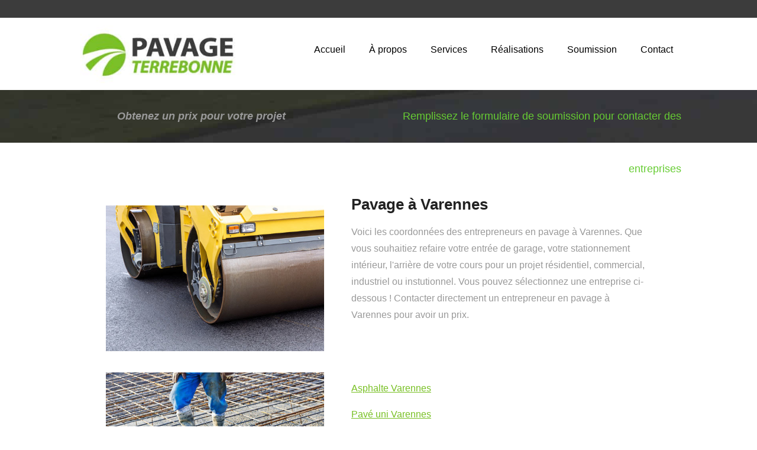

--- FILE ---
content_type: text/html; charset=UTF-8
request_url: http://pavage-terrebonne.ca/pavage-varennes.php
body_size: 2238
content:
<!doctype html>
<!--[if lt IE 7]> <html class="ie6 oldie"> <![endif]-->
<!--[if IE 7]>    <html class="ie7 oldie"> <![endif]-->
<!--[if IE 8]>    <html class="ie8 oldie"> <![endif]-->
<!--[if gt IE 8]><!-->
<html>
<!--<![endif]-->
<head>
 <title>Pavage &agrave; Varennes : asphalte, pavé uni, béton et scellant</title>
<meta name="description" content="Entrepreneur en pavage &agrave; Varennes pour le pavé uni, asphalte, le béton et le scellant. Les services sont offerts pour le résidentiel, le commercial... " />
<meta name="keywords" content="béton, béton Varennes, piscine béton Varennes, réparation béton Varennes, trottoir béton Varennes, béton commercial Varennes, béton résidentiel Varennes, fissure béton Varennes, pavage de béton Varennes,  " />
<META NAME="revisit-after" CONTENT="7 days"><META NAME="revisit-after" CONTENT="7 days">

 <meta charset="utf-8">
<meta name="viewport" content="width=device-width, initial-scale=1">
  
  <link href="boilerplate.css" rel="stylesheet" type="text/css">
<link href="style.css" rel="stylesheet" type="text/css">

</head>
<body>
 <div id="conteneur">
 <div id="numero">
<div class="numeroa"></div>
<div class="numerob"></div>
</div>
<div id="haut">
  <div id="hautcentre">
    <div id="hauta">
      <div id="logo"><img src="images/pavage.jpg" alt="Entrepreneur en pavage de terrebonne"></div>
    </div>
    <div id="hautb">
      <div id="hautbb">
        
<div id="menubloc">
  <ul class="menu">
    <li><a href="/">Accueil</a></li>
    <li><a href="a-propos.php">À propos</a></li>
    <li><a href="services.php">Services</a></li>
    <li><a href="realisations.php">Réalisations</a></li>
    <li><a href="soumission.php">Soumission</a></li>
    <li><a href="contact.php">Contact</a></li>
  </ul>
</div>
      </div>
    </div>
  </div>
</div>
<div class="imager">

<div class="centrehaut">

<div class="blocghaut"><p class="texteghaut">Obtenez un prix pour votre projet</p></div>
<div class="blocdhaut">
  <p class="textedhaut">Remplissez le formulaire de soumission pour contacter des entreprises</p></div>

</div>

</div>


<div id="milieu">
<div id="milieucentre">
 <div id="blocuni">
<div class="blocgauche">
  <p><img src="images/pavage-asphalte.jpg" alt="pavage d'asphalte"></p>
  <p><img src="images/beton.jpg" alt="béton"></p>
<p>Pavage  &agrave; Varennes</p>
<p></p>
  <p>&nbsp;</p>
</div>



<div class="blocdroit">
<div class="bloccent">
  <h1>Pavage  &agrave; Varennes</h1>
  <p>Voici les coordonnées des entrepreneurs en pavage 
    &agrave; Varennes. Que vous souhaitiez refaire votre entrée de garage, votre stationnement intérieur, l'arrière de votre cours pour un projet résidentiel, commercial, industriel ou instutionnel. Vous pouvez sélectionnez une entreprise ci-dessous ! Contacter directement un entrepreneur en pavage &agrave; Varennes     pour avoir un prix.</p><br />
<br />

     







<br />
<br />
</div>
  
  
  
  <div class="bloccent">
  
  <p><a href="asphalte-varennes.php">Asphalte Varennes</a></p>
  <p><a href="pave-uni-varennes.php">Pavé uni  Varennes</a></p>
  <p><a href="beton-varennes.php">Béton  Varennes </a></p>
  <p>Le service de scellant est aussi disponible pour les différents services à Varennes. </p>
  <p>&nbsp;</p>
  <p><img src="images/pave-uni.jpg" alt="pavé uni"></p>  <p>&nbsp;</p>
  <br />
<br />
<br />
</div>

</div>




</div>
</div>
</div>
  
  <div class="soumission">
<div class="soucentre">
<div class="soumia">
<p class="soutexte">Obtenez une soumission pour vos travaux</p></div>
<div class="soumib">

<div class="boutonsoumi"><p class="soutt"><a href="soumission.php">Soumission en ligne</a></p></div>

</div>
</div>
</div>
<div class="blocblancm"></div>

</div>
 


<div id="bas">
  <div id="bascentre">
  
  <div id="basliens">
   <div class="basbloc">
     <p><img src="images/pavage-gris.jpg" alt="Pavage en gris"></p>
     <p>Notre répertoire vous présente des entreprises pour effectuer des travaux de toutes envergures dans la municipalité de Terrebonne et sur la Rive-Nord. Domaine résidentiel, commercial, industriel et institutionnel.     </p>
     <p>Quels que soient vos besoins en matière d’aménagement paysager ou de pavage, des entreprises sont disponibles pour réaliser tous vos projets de construction.</p>
<br />
     </div>
  
  
  
  <div class="basblocentre">
    <div class="tbok"> <h2 class="tbas">Expert en pavage</h2></div>
  
  <div class="bbas">
  
  <div class="bbasimage"></div>
  <div class="bbastexte">
  <div class="fleche"><img src="images/fleche_45.jpg"  alt="fleche" /></div>
  <div class="bloctout">
  <h3>Pavage en asphalte</h3>
  <p>Revêtement d’asphalte de haute qualité et de grande durabilité</p>
  </div></div>
  
  </div>
  
  
  
    <div class="bbas">
  
  <div class="bbasimage"></div>
  <div class="bbastexte">
    <div class="fleche"><img src="images/fleche_45.jpg"  alt="fleche" /></div>

    <div class="bloctout">
    
  <h3>Entrées de garage</h3>
  <p>Pour faire votre entrée de garage de maison, de condo et immeuble</p>
<br />
  </div>
   </div>
  </div>
  
  
  
  
  
  <div class="bbas">
  
  <div class="bbasimage"></div>
  <div class="bbastexte">
     <div class="fleche"><img src="images/fleche_45.jpg"  alt="fleche" /></div>

    <div class="bloctout">
  <h3>Stationnement commercial</h3>
  <p>Stationnement, dos d’âne, rampe d’accès pour commercial et institutionnel</p>
  <br />
  </div>
    </div>
  
  </div>
  
  
  
  </div>
  
  
  
  <div class="basbloc">
      <h2 class="tbas">Contactez-nous</h2>
      <p class="numbas">&nbsp;</p>

      <p><a href="mailto:info@pavage-terrebonne.ca">info@pavage-terrebonne.ca</a></p>
      <p>Pavage Terrebonne pour trouver un entrepreneur en pavage d'asphalte, de pavé uni, scellant et de béton dans différentes villes des environs : <a href="pavage-rive-nord.php">pavage Rive-Nord</a> et environs. Voici une liste des différentes villes que nous désservons pour les services de pavage : Terrebonne, Mascouche, Varennes, Blainville, Repentigny, Verchères...</p>
      <p>&nbsp;</p>
  </div> 
   </div>
  </div>
  </div>
<!--[if lt IE 9]>
<script src="//html5shiv.googlecode.com/svn/trunk/html5.js"></script>
<![endif]-->
<script src="respond.min.js"></script></body>
</html>


--- FILE ---
content_type: text/css
request_url: http://pavage-terrebonne.ca/style.css
body_size: 2958
content:
@charset "utf-8";img, object, embed, video{max-width:100%;}
li{color:#999;line-height:24px;font-size:16px;}
.ie6 img{width:100%;}
.texte a{color:#76C128;font-size:24px;}
.texte a:hover{color:#5BB92F;}
p{color:#999;line-height:28px;font-size:16px;}
.cent{width:100%;float:left;}
.stt{color:#76C128;margin:5px 0px 5px 0px;padding:0;}
.ttmh{color:#76C128;text-align:center;padding:0;font-weight:bold;font-size:18px;margin-top:0;margin-right:0;margin-bottom:15px;margin-left:0;}
#conteneur{width:100%;height:100%;}
#numero{float:left;margin-left:0;width:100%;height:30px;display:block;background:#3C3C3C;}
.numeroa{float:left;margin-left:0;width:100%;height:30px;}
.numerob{float:left;margin-left:0;width:100%;height:30px;}
#haut{float:left;margin-left:0;width:100%;display:block;}
#hautcentre{margin-left:auto;margin-right:auto;width:100%;display:block;}
#hauta{float:left;margin-left:0;width:100%;display:block;}
#logo{float:left;margin-left:0;width:100%;display:block;text-align:center;}
#hautb{float:left;margin-left:0;width:100%;display:block;}
#hautbb{float:left;margin-left:0;width:100%;height:100%;}
.imager{width:100%;float:left;height:9px;background:url(images/barre.jpg);}
.centrehaut{height:89px;width:80%;margin-right:auto;margin-left:auto;display:none;}
.blocghaut{float:left;width:50%;}
.blocdhaut{float:left;width:50%;}
.texteghaut{visibility:hidden;}
.textedhaut{visibility:hidden;}
#menubloc{float:left;margin-right:0;margin-bottom:30px;width:100%;display:block;}
.menu{margin:0px 0 0 0;padding:0;list-style-type:none;text-align:right;}
.menu ul{display:block;margin:0;padding:0;display:inline;text-decoration:none;}
.menu ul li{display:block;height:35px;line-height:35px;margin-top:0px;text-align:center;float:left;margin:0;padding:0;text-decoration:none;list-style-type:none;}
.menu li a{display:block;height:35px;width:100%;font-size:20px;line-height:35px;text-align:center;float:left;margin:0;padding:0;text-align:center;text-decoration:none;list-style:none;color:#000;-webkit-transition-duration:0.5s;transition-duration:0.5s;webkit-transition:all 0.5s;}
.menu li a:hover{color:#515151;-webkit-transition:border-color 7s ease-in-out;-moz-transition:border-color 7s ease-in-out;-o-transition:border-color 7s ease-in-out;transition:border-color 7s ease-in-out;transition:0.3s ease-in-out;}
#blocim{float:left;width:100%;display:block;height:100%;}
#cttt{text-align:center;}
#image{width:100%;height:100%;display:block;z-index:1;position:relative;float:left;}
#imhover{display:none;}
.imtexte{display:none;}
.simtexte{display:none;}
.soumission{width:100%;height:100px;background:#CCC;float:left;margin:30px 0px 30px 0px;padding:0;}
.soucentre{width:100%;margin-right:auto;margin-left:auto;height:100px;background:#CCC;}
.soutexte{display:none;}
.soumia{display:none;}
.soumib{width:100%;float:left;height:100px;}
.boutonsoumi{height:50px;width:200px;margin-top:25px;margin-right:auto;margin-left:auto;background:#333333;border-radius:10px;}
.boutonsoumi a{line-height:50px;background:#66CC33;display:block;color:#333333;border-radius:10px;height:50px;width:200px;text-decoration:none;}
.boutonsoumi a:hover{line-height:50px;background:#5CB92E;color:#333333;-webkit-transition-duration:1s;transition-duration:1s;webkit-transition:all 1s;}
.soutt{margin:0;padding:0;line-height:50px;font-size:14px;color:#ffcc33;font-weight:bold;text-align:center;}
#titrea{width:100%;height:100%;float:left;}
#titrecentre{width:80%;margin-top:70px;margin-right:auto;margin-left:auto;}
.tcentre h1{text-align:center;font-size:25px;margin:0 0 0 0;padding:0;color:#333;}
.tcentre{text-align:center;font-size:24px;}
.lignemb{text-align:center;margin-bottom:40px;}
#milieu{float:left;margin-left:0;margin-top:10px;width:100%;display:block;}
#milieucentre{margin-right:auto;margin-left:auto;width:90%;display:block;}
.liste{float:left;width:100%;}
.liste ul{list-style:none;padding:0;margin:0;}
.liste li{padding-left:1em;text-indent:-1em;padding-right:2em;font-size:15px;color:#BCBCBC;}
.liste li:before{content:"■ ";color:#ffcc00;list-style:square;font-size:14px;line-height:34px;}
.services{margin-left:10px;font-size:14px;line-height:22px;}
.milieubloc{float:left;width:100%;display:block;}
.tmil{text-align:center;color:#999;}
.mimage{text-align:center;}
.mtexte{margin-right:10px;margin-left:10px;}
.milieublocabc{float:left;width:100%;margin-right:0;margin-left:0;display:block;}
.texte{float:left;width:100%;display:block;margin-top:60px;margin-bottom:60px;}
.textegris{float:left;width:100%;display:block;margin-top:10px;margin-bottom:10px;background:#FBFBFB;padding-top:20px;padding-bottom:20px;}
.textecentre{width:81%;margin-left:auto;margin-right:auto;display:block;}
.photogauche{width:100%;float:left;display:block;text-align:center;}
.textedroit{width:100%;float:left;display:block;}
.sepatitre{width:100%;float:left;}
.titreun{width:100%;float:left;margin-top:20px;}
.lignebl{width:100%;float:left;}
.texteabc{width:100%;float:left;margin-bottom:20px;}
.titreun h2{font-size:24px;font-weight:bold;margin:0;padding:0;color:#222;}
.texteabc ul{list-style:none;padding:0;margin:0;}
.texteabc li{padding-left:1em;text-indent:-1em;padding-right:2em;font-size:15px;color:#BCBCBC;}
.texteabc li:before{content:"■ ";color:#ffcc00;list-style:square;font-size:14px;line-height:34px;}
.textegauche{margin-right:0px;font-size:16px;line-height:28px;}
.info{margin-left:10px;}
.blocgris{width:100%;height:auto;float:left;background:#333333;}
.blocgriscentre{width:90%;height:auto;margin-left:auto;margin-right:auto;margin-top:50px;margin-bottom:50px;}
.cgris{font-size:14px;line-height:18px;margin-top:10px;text-align:center;margin-right:10%;margin-left:10%;}
.titreg{float:left;width:100%;margin-top:10px;}
.titreg h2{font-size:24px;text-align:center;font-weight:bold;color:#222;}
.lignecg{text-align:center;float:left;width:100%;}
.btgris{float:left;width:100%;}
.btdeux{float:left;width:100%;}
.grossoumi{font-size:16px;text-align:center;font-weight:bold;color:#ffffff;}
.vsoumi{font-size:16px;text-align:center;color:#76C128;}
.blocblancp{background:#FFF;width:100%;float:left;padding:20px;}
.blocblancm{background:#FFF;width:100%;float:left;height:40px;}
.blocblanc{background:#FFF;width:100%;float:left;padding:10px;}
#bas{float:left;margin-left:0;width:100%;display:block;list-style-type:none;background:#3C3C3C;}
#bas ul{list-style-type:none;}
#bascentre{margin-right:auto;margin-left:auto;width:80%;display:block;}
.basliens{float:left;width:100%;display:block;}
.basbloc{float:left;width:100%;display:block;text-align:center;}
.basblocentre{float:left;width:100%;margin-right:5%;margin-left:5%;display:block;}
.numbas a{color:#EFEFEF;font-size:14px;font-weight:bold;text-decoration:none;}
.tbas{color:#76C128;text-align:center;}
.tbas h2{font-size:18px;margin-top:20px;color:#76C128;text-align:center;}
.basbloc p{line-height:22px;}
.tbok{width:100%;float:left;}
.bbas{float:left;width:100%;margin-bottom:10px;text-align:center;}
.bbasimage{width:100%;float:left;}
.bbastexte{width:100%;float:left;}
.bbastexte h3{margin-left:0px;margin-top:8px;margin-bottom:0px;color:#E6E6E6;}
.bbastexte p{margin-left:0px;font-size:16px;line-height:22px;margin-top:2px;}
.mention{width:100%;float:left;height:40px;text-align:center;background-color:#CCC;}
#bloccontact{margin-left:auto;margin-right:auto;width:100%;}
#blocformulaire{float:left;width:90%;margin-right:5%;margin-left:5%;}
.texteformulaire{float:left;width:100%;}
.formulaireco{float:left;width:100%;}
.bloccarte{float:left;width:100%;}
.blocadresse{float:left;width:100%;}
#blocuni{margin-right:auto;margin-left:auto;width:90%;}
.blocdroit{float:left;width:100%;margin-left:0px;}
.blocgauche{float:left;width:100%;margin-left:0px;}
.blocdroit p{}
.bloc{width:100%;float:left;margin-bottom:40px;}
.blocimage{width:90%;margin-right:auto;margin-left:auto;text-align:center;}
.bimage{float:left;margin:2% 0% 2% 0%;width:100%;}
.servicesd{float:left;width:100%;}
.centred{margin-right:auto;margin-left:auto;width:80%;}
.texteserv{float:left;width:100%;}
.listeserv{float:left;width:100%;}
.fleche{display:none;}
.bloccent{width:100%;float:left;}
.entreprise{width:90%;background:#f7f7f7;border:1px solid #bfbfbf;padding:30px;float:left;margin-top:30px;margin-bottom:30px;}
.imageentre{float:left;width:100%;margin-right:0%;}
.imageentre img{width:100%;}
.textecompagnie{float:left;width:100%;}
}
@media only screen and (min-width:481px){p{color:#999;}
#conteneur{width:100%;height:100%;}
#numero{float:left;margin-left:0;width:100%;height:30px;display:block;background:#3C3C3C;}
.numeroa{float:left;margin-left:0;width:70%;height:30px;}
.numerob{float:left;margin-left:0;width:30%;height:30px;}
#haut{float:left;margin-left:0;width:100%;display:block;}
#hautcentre{margin-left:auto;margin-right:auto;width:100%;display:block;}
#hauta{float:left;margin-left:0;width:100%;display:block;}
#logo{float:left;margin-left:0;width:100%;display:block;text-align:center;}
#hautb{float:left;margin-left:0;width:100%;display:block;}
#hautbb{float:left;margin-left:0;width:100%;height:100%;}
.imager{width:100%;float:left;height:89px;background:url(images/barre.jpg);}
.centrehaut{height:89px;width:80%;margin-right:auto;margin-left:auto;display:none;}
.blocghaut{float:left;width:50%;}
.blocdhaut{float:left;width:50%;}
.texteghaut{line-height:89px;font-size:18px;font-style:italic;margin:0 0 0 70px;padding:0;font-weight:bold;visibility:visible;}
.textedhaut{line-height:89px;margin:0;padding:0;text-align:right;font-size:18px;color:#66cc33;visibility:visible;}
#menubloc{float:left;margin-right:0;margin-bottom:30px;width:100%;display:block;}
.menu{margin:0px 0px 0px 0px;padding:0;list-style-type:none;text-align:right;}
.menu ul{display:block;margin:0;padding:0;display:inline;text-decoration:none;}
.menu ul li{display:block;height:30px;line-height:30px;margin-top:0px;text-align:center;float:left;margin:0;padding:0;text-decoration:none;list-style-type:none;}
.menu li a{display:block;height:30px;width:20%;font-size:14px;line-height:30px;text-align:center;float:left;margin:0px 20px 0px 20px;text-align:center;text-decoration:none;list-style:none;color:#000;-webkit-transition-duration:0.5s;transition-duration:0.5s;webkit-transition:all 0.5s;}
.menu li a:hover{color:#515151;-webkit-transition:border-color 7s ease-in-out;-moz-transition:border-color 7s ease-in-out;-o-transition:border-color 7s ease-in-out;transition:border-color 7s ease-in-out;transition:0.3s ease-in-out;}
#blocim{float:left;width:100%;display:block;height:100%;}
#cttt{text-align:center;}
#image{width:100%;height:100%;display:block;z-index:1;position:relative;float:left;}
#imhover{display:none;}
.imtexte{display:none;}
.simtexte{display:none;}
.soumission{width:100%;height:100px;background:#CCC;float:left;margin:30px 0px 30px 0px;padding:0;}
.soucentre{width:100%;margin-right:auto;margin-left:auto;height:100px;background:#CCC;}
.soutexte{display:none;}
.soumia{display:none;}
.soumib{width:100%;float:left;height:100px;}
.boutonsoumi{height:50px;width:200px;margin-top:25px;margin-right:auto;margin-left:auto;background:#333333;border-radius:10px;}
.boutonsoumi a{line-height:50px;background:#66cc33;display:block;color:#333333;border-radius:10px;height:50px;width:200px;text-decoration:none;}
.boutonsoumi a:hover{line-height:50px;background:#5CB92E;color:#333333;-webkit-transition-duration:1s;transition-duration:1s;webkit-transition:all 1s;}
.soutt{margin:0;padding:0;line-height:50px;font-size:14px;color:#ffcc33;font-weight:bold;text-align:center;}
#titrea{width:100%;height:100%;float:left;}
#titrecentre{width:80%;margin-top:70px;margin-right:auto;margin-left:auto;}
.tcentre{text-align:center;font-size:25px;margin:0 0 20px 0;padding:0;}
.tcentre h1{text-align:center;font-size:25px;margin:0 0 0 0;padding:0;color:#333;}
.lignemb{text-align:center;margin-bottom:40px;}
#milieu{float:left;margin-left:0;margin-top:70px;width:100%;display:block;}
#milieucentre{margin-right:auto;margin-left:auto;width:90%;display:block;}
.liste{float:left;width:33%;}
.liste ul{list-style:none;padding:0;margin:0;}
.liste li{padding-left:1em;text-indent:-1em;padding-right:2em;font-size:15px;color:#BCBCBC;}
.liste li:before{content:"■ ";color:#ffcc00;list-style:square;font-size:14px;line-height:34px;}
.services{margin-left:10px;font-size:14px;line-height:22px;}
.milieubloc{float:left;width:100%;display:block;}
.tmil{text-align:center;color:#999;}
.mimage{text-align:center;}
.mtexte{margin-right:10px;margin-left:10px;}
.milieublocabc{float:left;width:100%;margin-right:0;margin-left:0;display:block;}
.texte{float:left;width:100%;display:block;margin-top:60px;margin-bottom:60px;}
.textegris{float:left;width:100%;display:block;margin-top:20px;margin-bottom:20px;background:#FBFBFB;padding-top:20px;padding-bottom:20px;}
.textecentre{width:81%;margin-left:auto;margin-right:auto;display:block;}
.photogauche{width:100%;float:left;display:block;text-align:center;}
.textedroit{width:100%;float:left;display:block;}
.sepatitre{width:100%;float:left;}
.titreun{width:100%;float:left;}
.lignebl{width:100%;float:left;}
.texteabc{width:100%;float:left;}
.titreun h2{font-size:24px;font-weight:bold;color:#222;}
.texteabc ul{list-style:none;padding:0;margin:0;}
.texteabc li{padding-left:1em;text-indent:-1em;padding-right:2em;font-size:15px;color:#BCBCBC;}
.texteabc li:before{content:"■ ";color:#ffcc00;list-style:square;font-size:14px;line-height:34px;}
.textegauche{margin-right:0px;font-size:16px;line-height:28px;}
.info{margin-left:10px;}
.blocgris{width:100%;height:auto;float:left;background-color:#333333;}
.blocgriscentre{width:90%;height:auto;margin-left:auto;margin-right:auto;}
.cgris{font-size:14px;line-height:18px;margin-top:10px;text-align:center;margin-right:10%;margin-left:10%;}
.titreg{float:left;width:100%;margin-top:10px;}
.titreg h2{font-size:24px;text-align:center;font-weight:bold;color:#222;}
.lignecg{text-align:center;float:left;width:100%;}
.btgris{float:left;width:100%;}
.btdeux{float:left;width:100%;}
.grossoumi{font-size:33px;text-align:center;}
.vsoumi{font-size:18px;text-align:center;}
.blocblancp{background:#FFF;width:100%;float:left;padding:20px;}
.blocblancm{background:#FFF;width:100%;float:left;height:60px;}
.blocblanc{background:#FFF;width:100%;float:left;padding:100px;}
#bas{float:left;margin-left:0;width:100%;display:block;list-style-type:none;background:#333333;}
#bas ul{list-style-type:none;}
#bascentre{margin-right:auto;margin-left:auto;width:80%;display:block;}
.basliens{float:left;width:100%;display:block;}
.basbloc{float:left;width:30%;display:block;text-align:left;}
.basblocentre{float:left;width:30%;margin-right:5%;margin-left:5%;display:block;}
.tbas{text-align:left;}
.tbas h2{font-size:18px;margin-top:20px;color:#76C128;text-align:left;}
.basbloc p{line-height:22px;}
.tbok{width:100%;float:left;}
.bbas{float:left;width:100%;margin-bottom:10px;text-align:left;}
.bbasimage{width:30%;float:left;}
.bbastexte{width:70%;float:left;}
.bbastexte h3{margin-left:10px;margin-top:0px;margin-bottom:0px;}
.bbastexte p{margin-left:10px;font-size:16px;line-height:22px;margin-top:2px;}
.numbas a{color:#EFEFEF;font-size:24px;font-weight:bold;text-decoration:none;}
#bloccontact{margin-left:auto;margin-right:auto;width:100%;}
#blocformulaire{float:left;width:90%;margin-left:5%;margin-right:5%;}
.texteformulaire{float:left;width:100%;}
.formulaireco{float:left;width:100%;}
.bloccarte{float:left;width:100%;}
.blocadresse{float:left;width:100%;}
#blocuni{margin-left:auto;margin-right:auto;width:100%;}
.blocdroit{float:left;width:100%;}
.blocgauche{float:left;width:100%;}
.bloc{width:100%;float:left;margin-bottom:50px;}
.blocimage{width:90%;margin-right:auto;margin-left:auto;}
.bimage{float:left;width:40%;margin-left:5%;margin-right:5%;}
.servicesd{float:left;width:100%;}
.centred{margin-right:auto;margin-left:auto;width:60%;}
.texteserv{float:left;width:60%;}
.listeserv{float:left;margin-left:10%;width:30%;}
.fleche{float:left;width:7%;}
.entreprise{width:100%;}
.imageentre{width:25%;margin-right:5%;}
.imageentre img{width:100%;}
.textecompagnie{width:70%;}
}
@media only screen and (min-width:769px){p{color:#999;line-height:28px;font-size:16px;}
#conteneur{width:100%;height:100%;}
#numero{float:left;margin-left:0;width:100%;height:30px;display:block;background:#3C3C3C;}
#haut{float:left;margin-left:0;width:100%;display:block;}
#hautcentre{margin-left:auto;margin-right:auto;width:100%;display:block;height:100%;}
#hauta{float:left;margin-left:0;width:30%;display:block;height:100%;}
#logo{float:left;margin-left:0;width:100%;display:block;}
.imager{width:100%;float:left;height:89px;}
.imager{width:100%;float:left;height:89px;background:url(images/barre.jpg);}
.centrehaut{height:89px;width:80%;margin-right:auto;margin-left:auto;display:none;}
.blocghaut{float:left;width:50%;}
.blocdhaut{float:left;width:50%;}
.texteghaut{line-height:89px;font-size:18px;font-style:italic;margin:0 0 0 70px;padding:0;font-weight:bold;visibility:visible;}
.textedhaut{line-height:89px;margin:0;padding:0;text-align:right;font-size:18px;color:#66cc33;visibility:visible;}
#hautb{float:left;margin-left:0;width:70%;display:block;}
#hautbb{float:left;margin-left:0;height:100%;}
#menubloc{margin-right:0;width:100%;display:block;margin-top:4%;float:left;}
.menu{margin:0;padding:0;list-style-type:none;float:right;}
.menu ul{display:block;margin:0;padding:0;display:inline;text-decoration:none;float:right;}
.menu ul li{display:block;text-align:center;margin:0;padding:0;text-decoration:none;list-style-type:none;float:right;}
.menu li{float:left;}
.menu li a{display:block;height:50px;line-height:50px;font-size:16px;text-align:center;width:auto;margin:0px 20px 0px 20px;text-decoration:none;float:right;list-style:none;color:#000;-webkit-transition-duration:0.5s;transition-duration:0.5s;webkit-transition:all 0.5s;outline:none;}
.menu li a:hover{border-bottom-width:medium;border-bottom:4px solid #7ABF26;color:#515151;-webkit-transition:border-color 7s ease-in-out;-moz-transition:border-color 7s ease-in-out;-o-transition:border-color 7s ease-in-out;transition:border-color 7s ease-in-out;transition:0.3s ease-in-out;}
#cttt{text-align:center;}
#blocim{float:left;width:100%;display:block;height:100%;}
#image{width:100%;height:100%;display:block;z-index:1;position:relative;float:left;}
#imhover{z-index:2;width:500px;height:100px;margin-right:auto;margin-left:auto;margin-top:10%;opacity:0.8;filter:alpha(opacity=80);background:#ffffff;position:relative;text-align:center;display:block;}
.imtexte{text-align:center;display:block;z-index:3;position:absolute;margin:30px 0 0 50px;padding:0;font-size:20px;color:#333;font-weight:bold;}
.simtexte{text-align:center;display:block;z-index:3;position:absolute;padding:0;font-size:13px;margin:60px 0px 0px 120px;top:auto;}
.soumission{width:100%;height:100px;background:#efefef;float:left;margin:30px 0px 30px 0px;padding:0;display:block;}
.soucentre{width:80%;margin-right:auto;margin-left:auto;height:100px;background:#efefef;display:block;}
.soutexte{font-size:25px;color:#333;font-weight:bold;margin:0;padding:0;line-height:100px;display:block;}
.soumia{width:70%;float:left;height:100px;display:block;}
.soumib{width:30%;float:left;height:100px;display:block;}
.boutonsoumi{height:50px;width:200px;margin-top:25px;background:#333333;border-radius:10px;display:block;margin-right:auto;margin-left:auto;}
.boutonsoumi a{line-height:50px;background:#66cc33;display:block;color:#333333;border-radius:10px;height:50px;width:200px;text-decoration:none;display:block;margin-right:auto;margin-left:auto;}
.boutonsoumi a:hover{line-height:50px;background:#5CB92E;color:#333333;-webkit-transition-duration:1s;transition-duration:1s;webkit-transition:all 1s;display:block;}
.soutt{margin:0;padding:0;line-height:50px;font-size:14px;color:#ffcc33;font-weight:bold;text-align:center;}
#titrea{width:100%;height:100%;float:left;}
#titrecentre{width:80%;margin-top:70px;margin-right:auto;margin-left:auto;}
.tcentre{text-align:center;font-size:40px;margin:0 0 10px 0;padding:0;}
.tcentre h1{text-align:center;font-size:25px;margin:0 0 0 0;padding:0;color:#333;}
.lignemb{text-align:center;margin-bottom:40px;}
#milieu{float:left;margin-left:0;margin-top:70px;width:100%;display:block;}
#milieucentre{margin-right:auto;margin-left:auto;width:90%;display:block;}
.liste{float:left;width:25%;}
.liste ul{list-style:none;padding:0;margin:0;}
.liste li{padding-left:1em;text-indent:-1em;padding-right:2em;font-size:15px;color:#BCBCBC;}
.liste li:before{content:"■ ";color:#ffcc00;list-style:square;font-size:14px;line-height:34px;}
.services{margin-left:10px;font-size:14px;line-height:22px;}
.milieubloc{float:left;width:30%;display:block;}
.mimage{}
.mtexte{}
.tmil{text-align:center;color:#999;}
.milieublocabc{float:left;width:30%;margin-right:5%;margin-left:5%;display:block;}
.texte{float:left;width:100%;display:block;margin-top:60px;margin-bottom:60px;}
.textegris{float:left;width:100%;display:block;margin-top:60px;margin-bottom:60px;background:#FBFBFB;padding-top:40px;padding-bottom:40px;}
.textecentre{width:81%;margin-left:auto;margin-right:auto;display:block;}
.photogauche{width:40%;float:left;display:block;}
.textedroit{width:50%;margin-left:5%;margin-right:5%;float:left;display:block;}
.sepatitre{width:100%;float:left;}
.titreun{width:100%;float:left;}
.lignebl{width:100%;float:left;}
.texteabc{width:100%;float:left;}
.titreun h2{font-size:24px;font-weight:bold;color:#3C3C3C;}
.texteabc ul{list-style:none;padding:0;margin:0;}
.texteabc li{padding-left:1em;text-indent:-1em;padding-right:2em;font-size:15px;color:#BCBCBC;}
.texteabc li:before{content:"■ ";color:#ffcc00;list-style:square;font-size:14px;line-height:34px;}
.textegauche{margin-right:40px;font-size:16px;line-height:28px;}
.info{margin-left:10px;}
.blocgris{width:100%;float:left;}
.blocgriscentre{width:80%;margin-left:auto;margin-right:auto;}
.cgris{font-size:18px;line-height:25px;margin-top:40px;text-align:center;margin-right:10%;margin-left:10%;}
.titreg{float:left;width:100%;margin-top:50px;}
.titreg h2{font-size:24px;text-align:center;font-weight:bold;color:#222;}
.lignecg{text-align:center;float:left;width:100%;}
.btgris{float:left;width:50%;margin-right:10%;padding:0px;margin-top:0px;margin-bottom:0px;margin-left:0px;}
.btdeux{float:left;width:30%;}
.grossoumi{font-size:35px;text-align:center;font-style:italic;}
.vsoumi{font-size:20px;text-align:center;}
.blocblancp{background:#FFF;width:100%;float:left;padding:20px;}
.blocblancm{background:#FFF;width:100%;float:left;height:100px;}
.blocblanc{background:#FFF;width:100%;float:left;padding:0;height:100px;}
#bas{float:left;margin-left:0;width:100%;display:block;list-style-type:none;padding-bottom:50px;padding-top:50px;background-color:#3C3C3C;}
.tbas{color:#76C128;text-align:left;}
.tbas h2{font-size:18px;margin-top:20px;color:#76C128;text-align:left;}
.basbloc p{line-height:22px;}
.tbok{width:100%;float:left;}
.bbas{float:left;width:100%;margin-bottom:10px;text-align:left;}
.bbasimage{width:30%;float:left;}
.bbastexte{width:70%;float:left;}
.bbastexte h3{margin-left:10px;margin-top:0px;margin-bottom:0px;}
.bbastexte p{margin-left:10px;font-size:16px;line-height:22px;margin-top:2px;}
#bas ul{list-style-type:none;}
#bascentre{margin-right:auto;margin-left:auto;width:80%;display:block;}
.basliens{float:left;width:100%;display:block;}
.basbloc{float:left;width:30%;display:block;text-align:left;}
.basbloc a{color:#76C128;}
.basblocentre{float:left;width:25%;margin-right:5%;margin-left:10%;display:block;}
.numbas a{color:#EFEFEF;font-size:24px;font-weight:bold;text-decoration:none;}
.mention{width:100%;float:left;height:40px;text-align:center;background-color:#999;}
#bloccontact{margin-left:auto;margin-right:auto;width:80%;}
#blocformulaire{float:left width:100%;}
.texteformulaire{float:left;width:50%;}
.formulaireco{float:left;width:50%;}
.bloccarte{float:left;width:40%;margin-left:0%;margin-bottom:20%;}
.blocadresse{float:left;width:40%;margin-left:10%;}
#blocuni{margin-left:auto;margin-right:auto;width:80%;}
.blocgauche{float:left;width:40%;}
.blocdroit{float:left;width:55%;margin-left:5%;}
.blocgauche img{margin-top:20px;}
.bloc{width:100%;float:left;margin-bottom:100px;}
.blocimage{width:80%;margin-right:auto;margin-left:auto;}
.bimage{float:left;width:23%;margin:1% 1% 1% 1%;}
.bloctout{float:left;width:93%;margin-top:7px;}
.bloctout h3{color:#76C128;}
.fleche{float:left;width:7%;display:block;}
.servicesd{float:left;width:100%;}
.centred{margin-right:auto;margin-left:auto;width:60%;}
.texteserv{float:left;width:60%;}
.listeserv{float:left;margin-left:10%;width:30%;}
.entreprise{width:100%;}
.imageentre{width:25%;margin-right:5%;}
.imageentre img{width:100%;}
.textecompagnie{width:70%;}
}
@media only screen and (min-width:1232px){.imager img{width:100%;}
#blocim img{width:100%;background-position:center;background-size:100%;}
#PowerSlider1Container{background-size:100%;}
#hautcentre{margin-left:auto;margin-right:auto;width:81%;display:block;height:100%;}
.centrehaut{height:89px;width:80%;margin-right:auto;margin-left:auto;display:block;}
p{color:#999;line-height:28px;font-size:16px;}
}